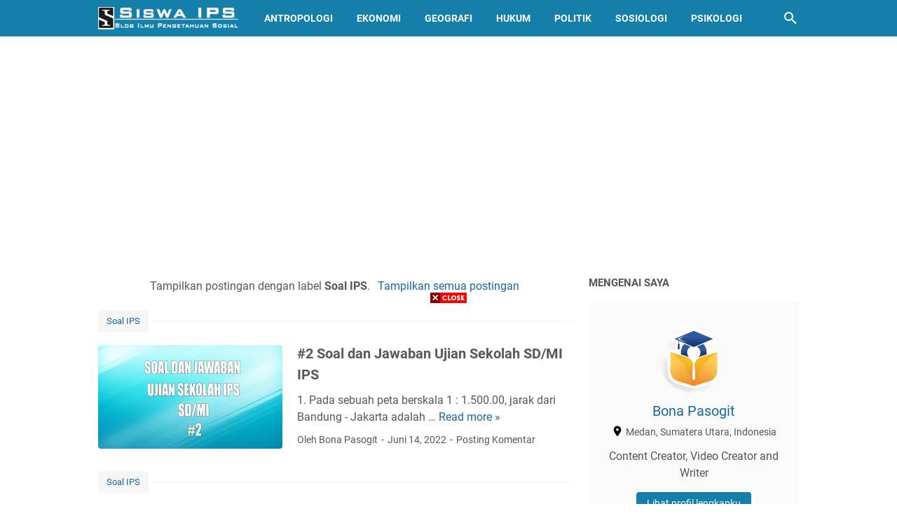

--- FILE ---
content_type: text/html; charset=utf-8
request_url: https://www.google.com/recaptcha/api2/aframe
body_size: 267
content:
<!DOCTYPE HTML><html><head><meta http-equiv="content-type" content="text/html; charset=UTF-8"></head><body><script nonce="-CQ_QFSLOoQqFIMd9JillA">/** Anti-fraud and anti-abuse applications only. See google.com/recaptcha */ try{var clients={'sodar':'https://pagead2.googlesyndication.com/pagead/sodar?'};window.addEventListener("message",function(a){try{if(a.source===window.parent){var b=JSON.parse(a.data);var c=clients[b['id']];if(c){var d=document.createElement('img');d.src=c+b['params']+'&rc='+(localStorage.getItem("rc::a")?sessionStorage.getItem("rc::b"):"");window.document.body.appendChild(d);sessionStorage.setItem("rc::e",parseInt(sessionStorage.getItem("rc::e")||0)+1);localStorage.setItem("rc::h",'1770152448023');}}}catch(b){}});window.parent.postMessage("_grecaptcha_ready", "*");}catch(b){}</script></body></html>

--- FILE ---
content_type: text/plain
request_url: https://www.google-analytics.com/j/collect?v=1&_v=j102&a=755544961&t=pageview&_s=1&dl=https%3A%2F%2Fwww.siswaips.com%2Fsearch%2Flabel%2FSoal%2520IPS%3F%26max-results%3D6&ul=en-us%40posix&dt=Soal%20IPS%20-%20Siswa%20IPS%20-%20Membahas%20Semua%20Ilmu%20Pengetahuan%20Sosial&sr=1280x720&vp=1280x720&_u=IEBAAEABAAAAACAAI~&jid=1735766592&gjid=1175727128&cid=251736774.1770152445&tid=UA-221060931-1&_gid=1659729496.1770152445&_r=1&_slc=1&z=35212301
body_size: -450
content:
2,cG-R513EDC2RS